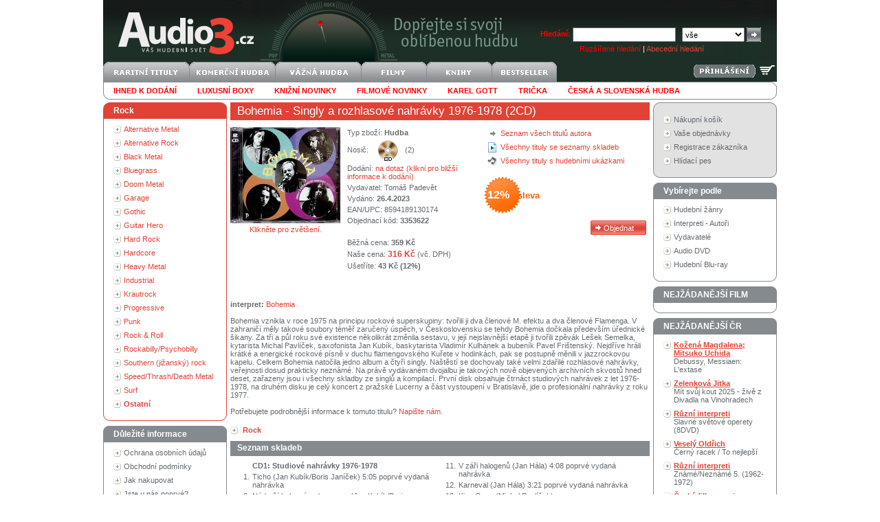

--- FILE ---
content_type: text/html
request_url: http://www.audio3.cz/goods.asp?gid=3353622&stat=22
body_size: 27864
content:
<!DOCTYPE HTML PUBLIC "-//W3C//DTD HTML 4.0 Transitional//EN"><html>
<head>

<title>CD Bohemia - Singly a rozhlasové nahrávky 1976-1978 (2CD) Audio3.cz - váš hudební svět</title>
<meta http-equiv="Content-Type" content="text/html; charset=windows-1250">
<META http-equiv="Content-language" content="cs">
<meta name="google" value="notranslate">
<LINK href="data/xsl/styles/styles20191112.css" type="text/css" rel="StyleSheet"><!--[if IE]><link href="data/xsl/styles/styles_ie.css" rel="stylesheet" type="text/css"><![endif]--><script language="javascript" type="text/javascript" src="data/xsl/scripts/global.js"></script><script src="http://www.google-analytics.com/urchin.js" type="text/javascript"></script><script type="text/javascript">_uacct = "UA-3684205-1";urchinTracker();</script><meta name="author" content="Audio3.cz">
<meta name="robots" content="index, follow">
<meta name="revisit-after" content="3 days">
<meta name="keywords" content="CD,Singly a rozhlasové nahrávky 1976-1978 (2CD),Bohemia,Tomáš Padevět,Hudba,EAN 85941891,Audio3.cz,koupit">
<meta name="description" content="CD Singly a rozhlasové nahrávky 1976-1978 (2CD) Bohemia Tomáš Padevět Hudba EAN 85941891 Audio3.cz koupit">
</head>
<body><div id="page">
<div id="head">
<div class="right"><form action="http://www.audio3.cz/find.asp" id="searchform" method="get"><strong><span style="color: red">Hledání:</span></strong> <input type="text" name="text" class="input_1">  
		<select name="mid" class="select_1"><option value="0">vše</option>
<option value="2">CD</option>
<option value="31">Blu-spec CD</option>
<option value="3">CD singl</option>
<option value="4">CD-ROM</option>
<option value="20">CD-SHM</option>
<option value="11">SACD</option>
<option value="5">DVD</option>
<option value="14">DVD audio</option>
<option value="13">Dualdisc</option>
<option value="19">Blu-ray disc</option>
<option value="27">Blu-ray Audio</option>
<option value="6">MC kazeta</option>
<option value="7">MD minidisk</option>
<option value="8">LP</option>
<option value="9">SP Vinyl</option>
<option value="15">UMD</option>
<option value="10">VHS</option>
<option value="21">Kalendář</option>
<option value="12">Kniha</option>
<option value="25">Mikina</option>
<option value="26">Svetr</option>
<option value="22">Tričko</option>
<option value="23">Plakát</option>
<option value="24">Čepice</option>
<option value="1">-</option>
<option value="32">Gramofon</option>
<option value="33">Rádio</option>
<option value="34">CD přehrávač</option>
<option value="35">Sluchátka</option>
<option value="36">Reproduktor</option></select> <input type="submit" class="submit_1" value=""><div id="search_advanced" style="color: white"><a href="http://www.audio3.cz/finding.asp" style="color: red">Rozšířené hledání</a> | <a href="http://www.audio3.cz/creator.asp">Abecední hledání</a></div>
</form>
</div><a href="http://www.audio3.cz"><img src="data/xsl/img/logo-svetle.png" alt="" width="242" height="90" border="0"></a><div id="language_login">
</div><br><a href="http://www.audio3.cz/basket.asp"><img style="float:right;margin:1px 3px" src="data/xsl/img/kosik-svetly.png" alt="nákupní košík" title="nákupní košík" width="22" height="22" border="0"></a><span style="float:right"><a href="http://www.audio3.cz/login.asp"><img style="margin:4px 3px;" src="data/xsl/img/login_bt.png" alt="" border="0"></a></span><a href="http://www.audio3.cz/default.asp?did=0&amp;stat=4"><img alt="raritní tituly" border="0" width="125" height="30" src="/data/xsl/img/deptop1.png"></a><a href="http://www.audio3.cz/default.asp?did=100&amp;stat=5"><img alt="komerční hudba" border="0" width="125" height="30" src="/data/xsl/img/deptop2.png"></a><a href="http://www.audio3.cz/default.asp?did=129&amp;stat=7"><img alt="vážná hudba" border="0" width="125" height="30" src="/data/xsl/img/deptop3.png"></a><a href="http://www.audio3.cz/default.asp?did=101&amp;stat=6"><img alt="filmy" border="0" width="95" height="30" src="/data/xsl/img/deptop4.png"></a><a href="http://www.audio3.cz/default.asp?did=150&amp;stat=26"><img alt="knihy" border="0" width="95" height="30" src="/data/xsl/img/deptop5.png"></a><a href="http://www.audio3.cz/default.asp?flag=6&amp;stat=8"><img alt="bestseller" border="0" width="95" height="30" src="/data/xsl/img/deptop6.png"></a><ul id="subdeptop">
<li><a href="http://www.audio3.cz/find.asp?store=1&amp;sort=2&amp;stat=9"><b><font color="red">Ihned k dodání</font></b></a></li>
<li><a href="http://www.audio3.cz/default.asp?did=161&amp;sort=2&amp;stat=32"><b><font color="red">Luxusní boxy</font></b></a></li>
<li><a href="http://www.audio3.cz/find.asp?flag=20&amp;sort=4&amp;stat=42"><b><font color="red">Knižní novinky</font></b></a></li>
<li><a href="http://www.audio3.cz/?did=183&amp;sort=4&amp;stat=31"><b><font color="red">Filmové novinky</font></b></a></li>
<li><a href="http://www.audio3.cz/find.asp?scid=50039&amp;who=3&amp;stat=12"><b><font color="red">Karel Gott</font></b></a></li>
<li><a href="http://www.audio3.cz/default.asp?did=158"><b><font color="red">Trička</font></b></a></li>
<li><a href="http://www.audio3.cz/default.asp?did=100"><b><font color="red">česká a slovenská hudba</font></b></a></li>
<li class="clear"><img src="data/xsl/img/empty.gif" alt="" width="1" height="1" border="0"></li>
</ul>
</div>
<div id="content">
<div id="leftcol">
<div>
</div>
<div class="box_red">
<div class="head">Rock</div>
<ul>
<li><a href="http://www.audio3.cz/default.asp?did=87">Alternative Metal</a></li>
<li><a href="http://www.audio3.cz/default.asp?did=13">Alternative Rock</a></li>
<li><a href="http://www.audio3.cz/default.asp?did=1219">Black Metal</a></li>
<li><a href="http://www.audio3.cz/default.asp?did=23">Bluegrass</a></li>
<li><a href="http://www.audio3.cz/default.asp?did=6135">Doom Metal</a></li>
<li><a href="http://www.audio3.cz/default.asp?did=42">Garage</a></li>
<li><a href="http://www.audio3.cz/default.asp?did=45">Gothic</a></li>
<li><a href="http://www.audio3.cz/default.asp?did=46">Guitar Hero</a></li>
<li><a href="http://www.audio3.cz/default.asp?did=52">Hard Rock</a></li>
<li><a href="http://www.audio3.cz/default.asp?did=34">Hardcore</a></li>
<li><a href="http://www.audio3.cz/default.asp?did=50">Heavy Metal</a></li>
<li><a href="http://www.audio3.cz/default.asp?did=53">Industrial</a></li>
<li><a href="http://www.audio3.cz/default.asp?did=7434">Krautrock</a></li>
<li><a href="http://www.audio3.cz/default.asp?did=68">Progressive</a></li>
<li><a href="http://www.audio3.cz/default.asp?did=69">Punk</a></li>
<li><a href="http://www.audio3.cz/default.asp?did=71">Rock &amp; Roll</a></li>
<li><a href="http://www.audio3.cz/default.asp?did=24">Rockabilly/Psychobilly</a></li>
<li><a href="http://www.audio3.cz/default.asp?did=1365">Southern (jižanský) rock</a></li>
<li><a href="http://www.audio3.cz/default.asp?did=86">Speed/Thrash/Death Metal</a></li>
<li><a href="http://www.audio3.cz/default.asp?did=88">Surf</a></li>
<li><a href="http://www.audio3.cz/default.asp?did=61"><strong>Ostatní</strong></a></li>
<div class="box_red_sub">
<ul>
</ul>
</div>
</ul>
<div class="footer"><img src="data/xsl/img/empty.gif" alt="" width="1" height="1" border="0"></div>
</div>
<div class="box_grey">
<div class="head">Důležité informace</div>
<ul>
<li><a href="http://www.audio3.cz/gdpr.asp">Ochrana osobních údajů</a></li>
<li><a href="http://www.audio3.cz/help.asp">Obchodní podmínky</a></li>
<li><a href="http://www.audio3.cz/shopping.asp">Jak nakupovat</a></li>
<li><a href="http://www.audio3.cz/first.asp">Jste u nás poprvé?</a></li>
<li><a href="http://www.audio3.cz/team.asp">Kontaktujte nás</a></li>
<li><a href="http://www.audio3.cz/dostupnost.asp">Dostupnost titulů</a></li>
</ul>
<div class="footer"><img src="data/xsl/img/empty.gif" alt="" width="1" height="1" border="0"></div>
</div>
<div class="box_grey">
<div class="head">NEJŽÁDANĚJŠÍ</div>
<ul>
<li><a href="goods.asp?gid=107424&amp;stat=21"><b>Gabriel Peter</b><br>Secret World Live</a></li>
<li><a href="goods.asp?gid=112039&amp;stat=21"><b>Plasmatics</b><br>Coupe De Grace</a></li>
<li><a href="goods.asp?gid=138086&amp;stat=21"><b>Camel</b><br>On The Road 1972</a></li>
<li><a href="goods.asp?gid=310492&amp;stat=21"><b>Budgie</b><br>Budgie (Remastered)</a></li>
<li><a href="goods.asp?gid=607088&amp;stat=21"><b>Budgie</b><br>Never Turn Your Back On A Friend</a></li>
<li><a href="goods.asp?gid=825857&amp;stat=21"><b>Davis Miles</b><br>A Tribute To Jack Johnson</a></li>
<li><a href="goods.asp?gid=1050393&amp;stat=21"><b>Anderson Lynn</b><br>Autograph</a></li>
<li><a href="goods.asp?gid=1065224&amp;stat=21"><b>Paradise Lost</b><br>Icon</a></li>
<li><a href="goods.asp?gid=1530983&amp;stat=21"><b>Humble Pie</b><br>Humble Pie -Jap Card-</a></li>
<li><a href="goods.asp?gid=1576115&amp;stat=21"><b>Hooters</b><br>More Than 500 Miles / 30 Years Best</a></li>
<li><a href="goods.asp?gid=1708810&amp;stat=21"><b>Sade</b><br>Ultimate Collection </a></li>
<li><a href="goods.asp?gid=1746178&amp;stat=21"><b>Kiss</b><br>Dressed To Kill</a></li>
<li><a href="goods.asp?gid=1746180&amp;stat=21"><b>Kiss</b><br>Alive!</a></li>
<li><a href="goods.asp?gid=1746183&amp;stat=21"><b>Kiss</b><br>Destroyer</a></li>
<li><a href="goods.asp?gid=1906438&amp;stat=21"><b>Drake Nick</b><br>Five Leaves Left</a></li>
</ul>
<div class="footer"><img src="data/xsl/img/empty.gif" alt="" width="1" height="1" border="0"></div>
</div>
<div class="box_grey">
<div class="head">Abecední index</div>
<div id="creatoralphabet"><input type="radio" name="nCreatorTypeID" id="nCreatorTypeID_1" checked><label for="nCreatorTypeID_1">interpret</label><input type="radio" name="nCreatorTypeID" id="nCreatorTypeID_2"><label for="nCreatorTypeID_2">vydavatel</label><br><br><img src="data/xsl/img/alphabet_A.gif" alt="" border="0" onclick="Creator('A')"><img src="data/xsl/img/alphabet_B.gif" alt="" border="0" onclick="Creator('B')"><img src="data/xsl/img/alphabet_C.gif" alt="" border="0" onclick="Creator('C')"><img src="data/xsl/img/alphabet_D.gif" alt="" border="0" onclick="Creator('D')"><img src="data/xsl/img/alphabet_E.gif" alt="" border="0" onclick="Creator('E')"><img src="data/xsl/img/alphabet_F.gif" alt="" border="0" onclick="Creator('F')"><img src="data/xsl/img/alphabet_G.gif" alt="" border="0" onclick="Creator('G')"><img src="data/xsl/img/alphabet_H.gif" alt="" border="0" onclick="Creator('H')"><img src="data/xsl/img/alphabet_I.gif" alt="" border="0" onclick="Creator('I')"><img src="data/xsl/img/alphabet_J.gif" alt="" border="0" onclick="Creator('J')"><img src="data/xsl/img/alphabet_K.gif" alt="" border="0" onclick="Creator('K')"><img src="data/xsl/img/alphabet_L.gif" alt="" border="0" onclick="Creator('L')"><img src="data/xsl/img/alphabet_M.gif" alt="" border="0" onclick="Creator('M')"><img src="data/xsl/img/alphabet_N.gif" alt="" border="0" onclick="Creator('N')"><img src="data/xsl/img/alphabet_O.gif" alt="" border="0" onclick="Creator('O')"><img src="data/xsl/img/alphabet_P.gif" alt="" border="0" onclick="Creator('P')"><img src="data/xsl/img/alphabet_Q.gif" alt="" border="0" onclick="Creator('Q')"><img src="data/xsl/img/alphabet_R.gif" alt="" border="0" onclick="Creator('R')"><img src="data/xsl/img/alphabet_S.gif" alt="" border="0" onclick="Creator('S')"><img src="data/xsl/img/alphabet_T.gif" alt="" border="0" onclick="Creator('T')"><img src="data/xsl/img/alphabet_U.gif" alt="" border="0" onclick="Creator('U')"><img src="data/xsl/img/alphabet_V.gif" alt="" border="0" onclick="Creator('V')"><img src="data/xsl/img/alphabet_W.gif" alt="" border="0" onclick="Creator('W')"><img src="data/xsl/img/alphabet_X.gif" alt="" border="0" onclick="Creator('X')"><img src="data/xsl/img/alphabet_Y.gif" alt="" border="0" onclick="Creator('Y')"><img src="data/xsl/img/alphabet_Z.gif" alt="" border="0" onclick="Creator('Z')"><img src="data/xsl/img/alphabet_0.gif" alt="" border="0" onclick="Creator('0')"></div>
<div class="footer"><img src="data/xsl/img/empty.gif" alt="" width="1" height="1" border="0"></div>
</div>
</div>
<div id="centercol">
<div id="in_centercol">
<h2 class="detail"><a href="/find.asp?scid=454719&amp;who=3">Bohemia</a> - Singly a rozhlasové nahrávky 1976-1978 (2CD)</h2><div id="detail">
<div id="img"><a href="#" onclick="javascript:window.open('http://www.audio3.cz/goods.asp?gid=3353622&amp;galery=1','_blank','resizable=yes,scrollbars=yes,fullscreen,left=0,top=0');"><img src="http://www.audio3.cz/images/goods//3353622.jpg" alt="Bohemia Singly a rozhlasové nahrávky 1976-1978 (2CD)" border="0"><br>Klikněte pro zvětšení.<br> <br></a></div>
<div id="button"><img src="../data/xsl/img/detail_ico_1.gif" alt="" width="14" height="16" border="0"><a href="http://www.audio3.cz/find.asp?scid=454719&amp;who=3">Seznam všech titulů autora</a><br><img src="../data/xsl/img/detail_ico_2.gif" alt="" width="14" height="16" border="0"><a href="http://www.audio3.cz/default.asp?mod=tracklist">Všechny tituly se seznamy skladeb</a><br><img src="../data/xsl/img/detail_ico_3.gif" alt="" width="14" height="16" border="0"><a href="http://www.audio3.cz/default.asp?mod=sample">Všechny tituly s hudebními ukázkami</a><br><br><div id="discount">12%<span>   sleva</span></div><input type="button" value="Objednat" class="submit_2" onclick="window.open('http://www.audio3.cz/basket.asp?gid=3353622', '_self')"></div>
<ul id="desc">
<li>Typ zboží: <strong>Hudba</strong></li><li>Nosič: <img src="Data/XSL/img/icons/CD.gif" border="0">(2)</li><li>Dodání: <a href="/dostupnost.asp">na dotaz (klikni pro bližší informace k dodání)</a></li>
<li>Vydavatel: <strong><a href="http://www.audio3.cz/find.asp?scid=791113&amp;who=3" class="grey">Tomáš Padevět</a></strong></li><li>Vydáno: <strong>26.4.2023</strong></li>
<li>EAN/UPC: 8594189130174</li><li>Objednací kód: <strong>3353622</strong></li>
<li><img src="data/xsl/img/empty.gif" alt="" width="1" height="1" border="0"></li>
<li>Běžná cena:<strong> 359 Kč</strong></li><li>Naše cena: <span class="saleprice">316 Kč</span> (vč. DPH)</li>
<li>Ušetříte:<strong> <span class="pricewithvat">43 Kč (12%)</span></strong></li></ul>
<div class="clear"><img src="../data/xsl/img/empty.gif" alt="" width="1" height="1" border="0"></div>
<ul id="desc_other"><br><br><li></li>
<li><b>interpret:</b> <a href="/find.asp?scid=454719&amp;who=3">Bohemia</a></li>
</ul><description>Bohemia vznikla v roce 1975 na principu rockové superskupiny: tvořili ji dva členové M. efektu a dva členové Flamenga. V zahraničí měly takové soubory téměř zaručený úspěch, v Československu se tehdy Bohemia dočkala především úřednické šikany. Za tři a půl roku své existence několikrát změnila sestavu, v její nejslavnější etapě ji tvořili zpěvák Lešek Semelka, kytarista Michal Pavlíček, saxofonista Jan Kubík, baskytarista Vladimír Kulhánek a bubeník Pavel Frištenský. Nejdříve hráli krátké a energické rockové písně v duchu flamengovského Kuřete v hodinkách, pak se postupně měnili v jazzrockovou kapelu. Celkem Bohemia natočila jedno album a čtyři singly. Naštěstí se dochovaly také velmi zdařilé rozhlasové nahrávky, veřejnosti dosud prakticky neznámé. Na právě vydávaném dvojalbu je takových nově objevených archivních skvostů hned deset, zařazeny jsou i všechny skladby ze singlů a kompilací. První disk obsahuje čtrnáct studiových nahrávek z let 1976-1978, na druhém disku je celý koncert z pražské Lucerny a část vystoupení v Bratislavě, jde o profesionální nahrávky z roku 1977.</description><br><br>Potřebujete podrobnější informace k tomuto titulu? <a href="mailto:dasa.zednikova@audio3.cz?subject=Audio3.cz - informace k titulu&amp;body=http://www.audio3.cz/goods.asp?gid=3353622">Napište nám</a>.
					<br><br><div class="gdetail_dep">
<ul>
<li><a href="http://www.audio3.cz/default.asp?did=61"><strong>Rock</strong></a></li>
</ul>
</div>
<h5>Seznam skladeb</h5>
<table border="0" class="tracklist">
<tr>
<td align="right"></td>
<td><name><b>CD1: Studiové nahrávky 1976-1978</b></name></td>
</tr>
<tr>
<td align="right">1.</td>
<td><name>Ticho (Jan Kubík/Boris Janíček) 5:05 poprvé vydaná nahrávka</name></td>
</tr>
<tr>
<td align="right">2.</td>
<td><name>Nádraží bylo mým domovem (Jan Kubík/Boris Janíček) 4:13 poprvé vydaná nahrávka</name></td>
</tr>
<tr>
<td align="right">3.</td>
<td><name>Návštěva ve zverexu (Jan Kubík)</name></td>
</tr>
<tr>
<td align="right">4.</td>
<td><name>Kam jdou (Jan Kubík / Boris Janíček)</name></td>
</tr>
<tr>
<td align="right">5.</td>
<td><name>Bulgaria expres (Jan Kubík)</name></td>
</tr>
<tr>
<td align="right">6.</td>
<td><name>Ptačí píseň (Vladimír Kulhánek/Pavel Kopta) 3:47 poprvé vydaná nahrávka</name></td>
</tr>
<tr>
<td align="right">7.</td>
<td><name>Cestovní hodiny (Michal Pavlíček) 3:35 poprvé vydaná nahrávka</name></td>
</tr>
<tr>
<td align="right">8.</td>
<td><name>Přístav žíznících (Jan Kubík/Boris Janíček)</name></td>
</tr>
<tr>
<td align="right">9.</td>
<td><name>Co mi brání (Lešek Semelka/Pavel Vrba)</name></td>
</tr>
<tr>
<td align="right">10.</td>
<td><name>Vina křídel (Lešek Semelka/Pavel Vrba)</name></td>
</tr>
</table>
<table border="0" class="tracklist">
<tr>
<td align="right">11.</td>
<td><name>V záři halogenů (Jan Hála) 4:08 poprvé vydaná nahrávka</name></td>
</tr>
<tr>
<td align="right">12.</td>
<td><name>Karneval (Jan Hála) 3:21 poprvé vydaná nahrávka</name></td>
</tr>
<tr>
<td align="right">13.</td>
<td><name>King Gong (Michal Pavlíček)</name></td>
</tr>
<tr>
<td align="right">14.</td>
<td><name>U studánky (Michal Pavlíček)</name></td>
</tr>
<tr>
<td align="right"></td>
<td><name><br><b>CD2: Pražské jazzové dny, 10. 4. 1977, Lucerna</b></name></td>
</tr>
<tr>
<td align="right">1.</td>
<td><name>Miloš Čuřík uvádí koncert Bohemie 2:23 poprvé vydaná nahrávka</name></td>
</tr>
<tr>
<td align="right">2.</td>
<td><name>Mlhavé ráno (Michal Pavlíček) 8:55 poprvé vydaná nahrávka</name></td>
</tr>
<tr>
<td align="right">3.</td>
<td><name>Horké letní stmívání (Jan Kubík/Pavel Vrba) 9:12 poprvé vydaná nahrávka</name></td>
</tr>
<tr>
<td align="right">4.</td>
<td><name>Zátiší peronních lístků (Michal Pavlíček/Pavel Vrba) 10:14 poprvé vydaná nahrávka</name></td>
</tr>
<tr>
<td align="right">5.</td>
<td><name>Sousto (Bohemia) 6:09 poprvé vydaná nahrávka Bratislavské jazzové dny, 2.-4. 12. 1977, Estrádní hala Parku kultury a oddechu</name></td>
</tr>
<tr>
<td align="right">6.</td>
<td><name>Po funuse veselka (Jan Hála)</name></td>
</tr>
</table>
<div class="clear"><img src="../data/xsl/img/empty.gif" alt="" width="1" height="1" border="0"></div><br><h2>Hlídací pes - zasílání novinek:</h2><br>   <a href="/goodsnewsedit.asp">Přehled všech Vámi zadaných položek naleznete zde</a><br><br><form action="http://www.audio3.cz/goodsnews.asp" id="hlidej" method="get"><input type="hidden" name="URL" value="http://www.audio3.cz/goods.asp?gid=3353622&amp;stat=22"> <input type="checkbox" value="454719" name="interpret"> sledovat novinky interpreta <strong>Bohemia</strong><br> <input type="checkbox" value="791113" name="interpret"> sledovat novinky od vydavatele <strong>Tomáš Padevět</strong><br>
		 <input type="checkbox" value="9" name="department"> sledovat novinky v kategorii <strong>Rock</strong><br>
							 <input type="checkbox" value="61" name="department"> sledovat novinky v oddělení <strong>Rock</strong><br><br><input type="submit" class="submit_6" value="Hlídat">
						 emailová adresa: <input type="text" name="email" value="" class="input_7"><br><br></form>
<h2><a href="http://www.audio3.cz/find.asp?scid=454719&amp;who=3">Bohemia</a> - bestselery:</h2>
<div class="goodslist">
<div class="img"><a href="http://www.audio3.cz/goods.asp?gid=1195075"><img src="http://www.audio3.cz/images/goods_small//1195075.jpg" alt="" border="0"></a></div>
<div class="desc">
<h3><a href="http://www.audio3.cz/goods.asp?gid=1195075">Semelka Lešek; Bohemia - Zrnko písku + bonusy</a></h3>Vydavatel: <a href="http://www.audio3.cz/goods.asp?gid=1195075" class="grey">Supraphon</a> | Vydáno: <strong>18.4.2008</strong><br><img src="data/xsl/img/empty.gif" alt="" width="1" height="10" border="0"><br><strong>Cena:</strong> <span class="saleprice">219 Kč</span></div>
<div class="info">
<div class="medium">CD</div>
<div class="department"><a href="http://www.audio3.cz/default.asp?did=61">Rock</a></div><div><br><br><img src="data/xsl/img/empty.gif" alt="" width="1" height="2" border="0"></div><div class="clear_right"><img src="data/xsl/img/empty.gif" alt="" width="1" height="1" border="0"></div><br><input type="button" value="Objednat" class="submit_3" onclick="window.open('http://www.audio3.cz/basket.asp?gid=1195075', '_self')"><div class="tracks"><div class="left"><img src="Data/XSL/img/icons/CD.gif" border="0"></div><a href="http://www.audio3.cz/goods.asp?gid=1195075"><div class="discountinpercent" title="sleva 12%" onclick="window.open('http://www.audio3.cz/goods.asp?gid=1195075', '_self')">12%</div><img src="data/xsl/img/list_ico_1.gif" alt="" width="14" height="16" border="0"><img src="data/xsl/img/detail_ico_2.gif" alt="seznam skladeb" width="14" height="16" border="0"></a></div></div>
<div class="clear"><img src="data/xsl/img/empty.gif" alt="" width="1" height="1" border="0"></div>
</div><br><h2>Nejbližší tituly v katalogu:</h2>
<div class="goodslist">
<div class="img"><a href="http://www.audio3.cz/goods.asp?gid=3353621"><img src="http://www.audio3.cz/images/goods_small//3353621.jpg" alt="" border="0"></a></div>
<div class="desc">
<h3><a href="http://www.audio3.cz/goods.asp?gid=3353621">Alia Tempora - Prismatica</a></h3>Vydavatel: <a href="http://www.audio3.cz/goods.asp?gid=3353621" class="grey">Warner Music</a> | Vydáno: <strong>14.7.2023</strong><br><img src="data/xsl/img/empty.gif" alt="" width="1" height="10" border="0"><br><strong>Cena:</strong> <span class="saleprice">263 Kč</span></div>
<div class="info">
<div class="medium">CD</div>
<div class="department"><a href="http://www.audio3.cz/default.asp?did=61">Rock</a></div><div><br><br><img src="data/xsl/img/empty.gif" alt="" width="1" height="2" border="0"></div><div class="clear_right"><img src="data/xsl/img/empty.gif" alt="" width="1" height="1" border="0"></div><br><input type="button" value="Objednat" class="submit_3" onclick="window.open('http://www.audio3.cz/basket.asp?gid=3353621', '_self')"><div class="tracks"><div class="left"><img src="Data/XSL/img/icons/CD.gif" border="0"></div><a href="http://www.audio3.cz/goods.asp?gid=3353621"><div class="discountinpercent" title="sleva 12%" onclick="window.open('http://www.audio3.cz/goods.asp?gid=3353621', '_self')">12%</div><img src="data/xsl/img/detail_ico_2.gif" alt="seznam skladeb" width="14" height="16" border="0"></a></div></div>
<div class="clear"><img src="data/xsl/img/empty.gif" alt="" width="1" height="1" border="0"></div>
</div>
<div class="goodslist">
<div class="img"><a href="http://www.audio3.cz/goods.asp?gid=3353623"><img src="http://www.audio3.cz/images/goods_small//3353623.jpg" alt="" border="0"></a></div>
<div class="desc">
<h3><a href="http://www.audio3.cz/goods.asp?gid=3353623">Smolíková Klára - Dubánek ve světě lidí</a></h3>Vydavatel: <a href="http://www.audio3.cz/goods.asp?gid=3353623" class="grey">Tympanum</a> | Vydáno: <strong>3.5.2023</strong><br><img src="data/xsl/img/empty.gif" alt="" width="1" height="10" border="0"><br><strong>Cena:</strong> <span class="saleprice">219 Kč</span></div>
<div class="info">
<div class="medium">CD</div>
<div class="department"><a href="http://www.audio3.cz/default.asp?did=84">Mluvené slovo</a></div><div><br><br><img src="data/xsl/img/empty.gif" alt="" width="1" height="2" border="0"></div><div class="clear_right"><img src="data/xsl/img/empty.gif" alt="" width="1" height="1" border="0"></div><br><input type="button" value="Objednat" class="submit_3" onclick="window.open('http://www.audio3.cz/basket.asp?gid=3353623', '_self')"><div class="tracks"><div class="left"><img src="Data/XSL/img/icons/CD.gif" border="0"></div><a href="http://www.audio3.cz/goods.asp?gid=3353623"><div class="discountinpercent" title="sleva 12%" onclick="window.open('http://www.audio3.cz/goods.asp?gid=3353623', '_self')">12%</div></a></div></div>
<div class="clear"><img src="data/xsl/img/empty.gif" alt="" width="1" height="1" border="0"></div>
</div><br></div>
</div>
</div>
<div id="rightcol">
<div class="box_info">
<div class="head"><img src="data/xsl/img/empty.gif" alt="" width="1" height="1" border="0"></div>
<ul>
<li><a href="http://www.audio3.cz/basket.asp">Nákupní košík</a></li>
<li><a href="http://www.audio3.cz/order.asp?stat=17">Vaše objednávky</a></li>
<li><a href="http://www.audio3.cz/client.asp">Registrace zákazníka</a></li>
<li><a href="http://www.audio3.cz/hlidacipes.asp">Hlídací pes</a></li>
</ul>
<div class="footer"><img src="data/xsl/img/empty.gif" alt="" width="1" height="1" border="0"></div>
</div>
<div class="box_grey">
<div class="head">Vybírejte podle</div>
<ul>
<li><a href="http://www.audio3.cz/section.asp">Hudební žánry</a></li>
<li><a href="http://www.audio3.cz/creator.asp?nchar=A&amp;stat=19">Interpreti - Autoři</a></li>
<li><a href="http://www.audio3.cz/creator.asp?pchar=A&amp;stat=20">Vydavatelé</a></li>
<li><a href="http://www.audio3.cz/find.asp?mid=14&amp;type=1&amp;stat=39&amp;sort=2">Audio DVD</a></li>
<li><a href="http://www.audio3.cz/find.asp?mid=19&amp;type=1&amp;stat=38">Hudební Blu-ray</a></li>
</ul>
<div class="footer"><img src="data/xsl/img/empty.gif" alt="" width="1" height="1" border="0"></div>
</div>
<div>
</div>
<div class="box_grey">
<div class="head">NEJŽÁDANĚJŠÍ FILM</div>
<ul>
</ul>
<div class="footer"><img src="data/xsl/img/empty.gif" alt="" width="1" height="1" border="0"></div>
</div>
<div class="box_grey">
<div class="head">NEJŽÁDANĚJŠÍ ČR</div>
<ul>
<li><a href="goods.asp?gid=3524241&amp;stat=22"><b>Kožená Magdalena; Mitsuko Uchida</b><br>Debussy, Messiaen: L'extase</a></li>
<li><a href="goods.asp?gid=3549676&amp;stat=22"><b>Zelenková Jitka</b><br>Mít svůj kout 2025 - živě z Divadla na Vinohradech</a></li>
<li><a href="goods.asp?gid=2268484&amp;stat=22"><b>Různí interpreti</b><br>Slavné světové operety (8DVD)</a></li>
<li><a href="goods.asp?gid=2759498&amp;stat=22"><b>Veselý Oldřich</b><br>Černý racek / To nejlepší</a></li>
<li><a href="goods.asp?gid=3437154&amp;stat=22"><b>Různí interpreti</b><br>Známé/Neznámé 5. (1962-1972)</a></li>
<li><a href="goods.asp?gid=3446363&amp;stat=22"><b>Česká filharmonie</b><br>Czech Songs</a></li>
<li><a href="goods.asp?gid=3512648&amp;stat=22"><b>Různí interpreti</b><br>Známé/Neznámé 6.</a></li>
</ul>
<div class="footer"><img src="data/xsl/img/empty.gif" alt="" width="1" height="1" border="0"></div>
</div>
<div align="center">
<div class="footer"><img src="data/xsl/img/empty.gif" alt="" width="1" height="6" border="0"></div><a href="http://www.ebanka.cz"><img src="data/xsl/img/bank/zameplatiebanka.gif" alt="" border="0"></a><div class="footer"><img src="data/xsl/img/empty.gif" alt="" width="1" height="6" border="0"></div>
</div>
</div>
<div class="clear"><img src="data/xsl/img/empty.gif" alt="" width="1" height="1" border="0"></div>
</div>
<div id="footer">Internetový obchod Audio3.cz - Soběšická 52, 614 00 Brno, tel.: 739 068 522 - <a href="http://www.audio3.cz/team.asp">realizační tým</a>.<a href="http://www.toplist.cz/" target="_top"><img src="http://toplist.cz/dot.asp?id=91933" border="0" alt="TOPlist" width="1" height="1"></a></div><script type="text/javascript">
			var seznam_retargeting_id = 45634;
			</script><script type="text/javascript" src="//c.imedia.cz/js/retargeting.js"></script></div><input type="hidden" name="sURLBasic" id="sURLBasic" value="http://www.audio3.cz"></body>
</html>
